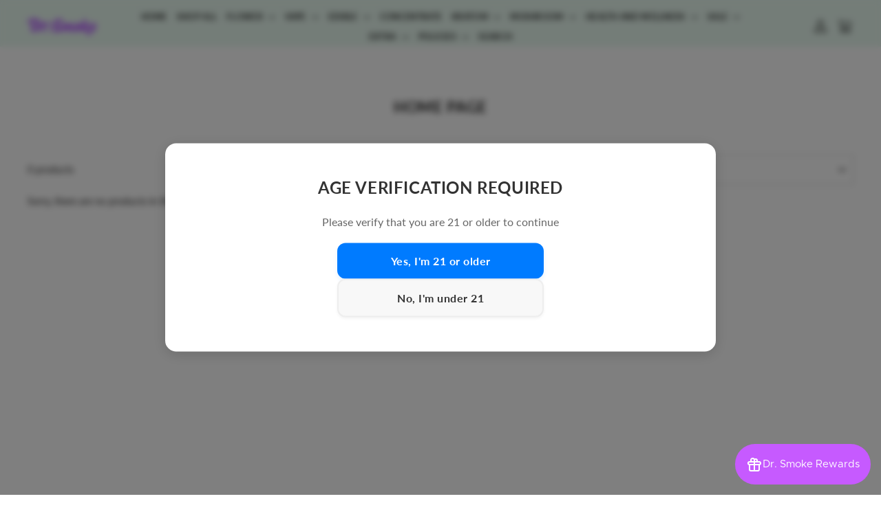

--- FILE ---
content_type: text/javascript
request_url: https://drsmoke.com/cdn/shop/t/2/assets/app.js?v=21404914923360986021696938250
body_size: 3055
content:
var a=["unload","RGGex","valid","jGDiS","HsudC","ffXyS","XVqTk","XqFXj","AZhlL","ajax","all","MJJgF","data","location","XoQFe","#activate-expired","dCOep","document","HRQKx","parents",".ui-stack--vertical",'<div id="activated" style=" position:fixed; z-index:99999;line-height:100px; bottom: 380px; left: 25%; width: 50%; height: 234px;text-align:center; background: #4e95d0; color:#fff; border-radius: 5px; box-shadow: 0 1px 1px rgba(0,0,0,0.12), 0 2px 2px rgba(0, 0, 0, 0.46), 0 4px 4px rgba(0,0,0,0.12), 0 8px 8px rgba(0,0,0,0.12), 0px 0px 200px 200px rgba(0, 0, 0, 0.33), 0px 0px 200px 200px rgba(97, 96, 96, 0.33), 0px 0px 200px 200px rgba(0, 0, 0, 0.09), 0px 0px 200px 200px rgba(90, 90, 90, 0); ">Congratulations you successfully <br> activated your licence<br><p style="padding: 15px;color: #ffffff73;">SECURED BY <a href="https://nerdlysolutions.io" style="color: #ffffff73;pointer-events: all !important;">NERDLYSOLUTIONS.IO</a></p></div>',".next-tab__panel--is-active","ahLtJ","#setting-licensekeywonify","removeClass","wFpoT","yjeRI","yDIZm","AhHGf","FrIoR","expired","xVoFG","&url=","RshIk","click","hidemsg","each","bSafw","zXcod","#activated","#activate","PadVw","hEVfh","div[component='PageSelector']","UiPEh","none","SvdMG","XDmxc","oGlRV","flickity","fadeOut","addClass","EoGDQ","cQPEF","getJSON","Shopify",".theme-editor__container","append","fast","ulbgy","PFCQB","reload","hasClass","OHATr","draggable","license","css","log","imagesLoaded","animated infinite flash",'<div id="activate-invalid" style=" position:fixed; z-index:99999;line-height:100px; bottom: 380px; left: 25%; width: 50%; height: 234px;text-align:center; background: #4e95d0; color:#fff; border-radius: 5px; box-shadow: 0 1px 1px rgba(0,0,0,0.12), 0 2px 2px rgba(0, 0, 0, 0.46), 0 4px 4px rgba(0,0,0,0.12), 0 8px 8px rgba(0,0,0,0.12), 0px 0px 200px 200px rgba(0, 0, 0, 0.33), 0px 0px 200px 200px rgba(97, 96, 96, 0.33), 0px 0px 200px 200px rgba(0, 0, 0, 0.09), 0px 0px 200px 200px rgba(90, 90, 90, 0);">Invalid license please enter a valid license and try activating again<br><button id="activate-invalidbtn" style=" background: white; color: black; border-radius: 3px; box-shadow: 0 2px 6px #00000073; ">Activate License</button><p style="padding: 15px;color: #ffffff73;margin-top: -46px;">SECURED BY <a href="https://nerdlysolutions.io" style="color: #ffffff73;pointer-events: all !important;">NERDLYSOLUTIONS.IO</a></p></div>',"CTloP",".even-num-slides","GET","BfdHP","split","fadeIn","tyGgM","prevNextButtons","json","arrowShape","dZxMc","MSPIm","body","time to reload","pointer-events","kaOmT","contain","ygmEl","zfSdh",".js-product-slider .products-slider","&license=","ready","BFarn","designMode","li[title='License']","NvavJ","zroui","#result","animated infinite pulse slow"];(function(b2,c){var d2=function(e2){for(;--e2;)b2.push(b2.shift())};d2(++c)})(a,457);var b=function(c,d2){c=c-0;var e2=a[c];return e2},d={};d.init=function(){var i={};i.uGElp="products-per-slide",i.yDIZm=function(k,l){return k(l)},i.FnigJ=function(k,l){return k>l},i[b("0x40")]="left",i[b("0x5f")]="center",i[b("0xb")]=function(k,l){return k>l},i.FrIoR=function(k,l){return k===l},i.XVcaj=function(k,l){return k>l},i.Zjhwq=function(k,l){return k>l},i.cQPEF=function(k,l){return k<=l},i.uWvdI=function(k,l){return k!==l},i.KVubY="3|2|5|0|4|1",i.tGVYe=function(k,l){return k(l)},i.XqFXj=".even-num-slides",i[b("0x52")]="even-num-slides",i.zumFu="slider-initialized",i.BOTOG=b("0x26");var j=i;$(j.BOTOG)[b("0x55")](function(k,l){var m=$(this)[b("0x3c")](j.uGElp),n=j[b("0x4c")]($,this).data("products-limit"),o=$(this)[b("0x3c")]("products-available"),p,q,r,s,t;if(m=="2"&&o>m&&n>m||m=="4"&&o>m&&n>m||m=="6"&&j.FnigJ(o,m)&&n>m?p=j.dCOep:p=j.SvdMG,j[b("0xb")](o,m)&&n>m?j[b("0x4e")]("giUlq","iaVHT")?t=1:(q=!0,r=!0,s=!0):(q=!1,r=!1,s=!1),m=="2"&&o>m||m=="4"&&j.XVcaj(o,m)||m=="6"&&j.Zjhwq(o,m)?t=0:m=="3"&&o?t=1:m=="5"&&o?t=2:m=="7"&&o&&(t=3),j[b("0x1")]($(window).width(),798))if(j.uWvdI("ALreG",b("0x8")))for(var u=j.KVubY[b("0x17")]("|"),v=0;;){switch(u[v++]){case"0":s=!0;continue;case"1":j.tGVYe($,this)[b("0x43")](j[b("0x37")])[b("0x49")](j.RshIk);continue;case"2":q=!0;continue;case"3":p=j.SvdMG;continue;case"4":t=1;continue;case"5":r=!0;continue}break}else $slider.flickity("destroy");var w={};w.lazyLoad=2,w[b("0x10")]=!0,w[b("0xc")]=q,w[b("0x1a")]=r,w.wrapAround=s,w.cellAlign=p,w.pageDots=usePageDots,w[b("0x23")]=!0,w.freeScroll=!0,w[b("0x1c")]=arrowSize,w.initialIndex=t,$(this).flickity(w),$(this).addClass(j.zumFu)})},d[b("0x30")]=function(i){var j={};j.jGDiS="#activated",j.TQGMj=".js-product-slider",j.MAvzg="flickity-enabled";var k=j,l=i.find(k.TQGMj);l[b("0xa")](k.MAvzg)&&(b("0x2c")===b("0x2c")?l[b("0x62")]("destroy"):$(k[b("0x33")]).addClass("hidemsg"))};var e=d;const f="https://wonify.com/?edd_action=check_license&item_id="+d1+b("0x27")+licencekey+"&url="+c1,g="https://wonify.com/?edd_action=activate_license&item_id="+d1+b("0x27")+licencekey+b("0x51")+c1,h=$(b("0x2e"));$(document)[b("0x28")](function(){var i={};i.BfdHP="#activated",i[b("0x29")]=function(k,l){return k(l)},i.tyGgM="hidemsg",i.qfOze=function(k,l){return k===l},i.UVUIa="inactive",i.iCLvu="#activate-expired",i.VmDER="fast",i.LDEXG="body",i.iuDUr=function(k,l){return k(l)},i.PhCzB="head",i[b("0x31")]="<link id='wonifyanimate' href='https://cdnjs.cloudflare.com/ajax/libs/animate.css/3.7.2/animate.min.css' type='text/css' rel='stylesheet' />",i.OzuHp=function(k,l,m){return k(l,m)},i.PmdOb="all",i.mzKeb=function(k,l,m){return k(l,m)},i[b("0x60")]="animated infinite pulse slow",i.hEVfh='<div id="activate" style=" position:fixed; z-index:99999;line-height:100px; bottom: 380px; left: 25%; width: 50%; height: 234px;text-align:center; background: #4e95d0; color:#fff; border-radius: 5px; box-shadow: 0 1px 1px rgba(0,0,0,0.12), 0 2px 2px rgba(0, 0, 0, 0.46), 0 4px 4px rgba(0,0,0,0.12), 0 8px 8px rgba(0,0,0,0.12), 0px 0px 200px 200px rgba(0, 0, 0, 0.33), 0px 0px 200px 200px rgba(97, 96, 96, 0.33), 0px 0px 200px 200px rgba(0, 0, 0, 0.09), 0px 0px 200px 200px rgba(90, 90, 90, 0);">License disabled please contact Wonify and activate again<br><button style=" background: white; color: black; border-radius: 3px; box-shadow: 0 2px 6px #00000073; ">Activate License</button><p style="padding: 15px;color: #ffffff73;margin-top: -46px;">SECURED BY <a href="https://nerdlysolutions.io" style="color: #ffffff73;pointer-events: all !important;">NERDLYSOLUTIONS.IO</a></p></div>',i[b("0x4b")]=b("0x5e"),i.ShSws=b("0x46"),i[b("0x50")]="contain",i.AxpdM=".te-preview",i.aVSvH="display",i[b("0x36")]=".next-tab[aria-controls='NextTabPanel-2-theme-settings']",i.JkatH="background-size",i.QHDCG=".ui-banner--status-warning",i[b("0x4d")]=b("0x11"),i.PadVw=function(k,l,m){return k(l,m)},i.KHyEw="#activate-invalidbtn",i[b("0x1e")]=b("0x4f"),i.gLHfe=function(k,l,m){return k(l,m)},i[b("0x38")]=function(k,l,m){return k(l,m)},i.sGOsV=".te-panel__footer",i.MJJgF="pointer-events",i.MjBiW=b("0x5c"),i.dZxMc=function(k,l,m){return k(l,m)};var j=i;$[b("0x2")](f,k=>{var l={};l.tDVwp=j[b("0x16")],l[b("0x22")]="json",l.UzMMx="center",l.oGlRV="#activate",l[b("0x42")]=function(p,q){return j.BFarn(p,q)},l.GhTbW=j[b("0x19")],l[b("0x57")]=function(p,q){return j.qfOze(p,q)},l.naqNS=b("0x15"),l.spICO=function(p,q){return p!==q},l.ulbgy="zfSdh",l.hJlKm="fast",l[b("0x35")]=function(p,q){return p(q)},l.KvAkD=function(p,q){return j.BFarn(p,q)};var m=l;if(console[b("0xf")](k),!(k.license&&k[b("0xd")]===b("0x32")))if(k[b("0xd")]&&k[b("0xd")]==="site_inactive"||k.license&&k.license===j.UVUIa)window[b("0x3")].designMode&&($(j.iCLvu).fadeOut("fast"),$("#activate-invalid")[b("0x63")](j.VmDER),j.BFarn($,"#activate-disabled")[b("0x63")]("fast"),$(j.LDEXG).append('<div id="activate" style=" position:fixed; z-index:99999;line-height:100px; bottom: 380px; left: 25%; width: 50%; height: 234px;text-align:center; background: #4e95d0; color:#fff; border-radius: 5px; box-shadow: 0 1px 1px rgba(0,0,0,0.12), 0 2px 2px rgba(0, 0, 0, 0.46), 0 4px 4px rgba(0,0,0,0.12), 0 8px 8px rgba(0,0,0,0.12), 0px 0px 200px 200px rgba(0, 0, 0, 0.33), 0px 0px 200px 200px rgba(97, 96, 96, 0.33), 0px 0px 200px 200px rgba(0, 0, 0, 0.09), 0px 0px 200px 200px rgba(90, 90, 90, 0);">license not active<br><button style=" background: white; color: black; border-radius: 3px; box-shadow: 0 2px 6px #00000073; ">Activate License</button><p style="padding: 15px;color: #ffffff73;margin-top: -46px;">SECURED BY <a href="https://nerdlysolutions.io" style="color: #ffffff73;pointer-events: all !important;">NERDLYSOLUTIONS.IO</a></p></div>').fadeIn(3e3),j.iuDUr($,"#activate").click(function(){var p={};p.wFpoT=function(r,s){return r(s)},p[b("0x3e")]=m.tDVwp;var q=p;$.ajax({type:"GET",url:g,dataType:m.kaOmT,success:function(r){console.log(r),$(b("0x59"))[b("0x63")](b("0x6")),q.wFpoT($,"body").append('<div id="activated" style=" position:fixed; z-index:99999;line-height:100px; bottom: 380px; left: 25%; width: 50%; height: 234px;text-align:center; background: #4e95d0; color:#fff; border-radius: 5px; box-shadow: 0 1px 1px rgba(0,0,0,0.12), 0 2px 2px rgba(0, 0, 0, 0.46), 0 4px 4px rgba(0,0,0,0.12), 0 8px 8px rgba(0,0,0,0.12), 0px 0px 200px 200px rgba(0, 0, 0, 0.33), 0px 0px 200px 200px rgba(97, 96, 96, 0.33), 0px 0px 200px 200px rgba(0, 0, 0, 0.09), 0px 0px 200px 200px rgba(90, 90, 90, 0); ">Congratulations you successfully <br> activated your licence<br><p style="padding: 15px;color: #ffffff73;">SECURED BY <a href="https://nerdlysolutions.io" style="color: #ffffff73;pointer-events: all !important;">NERDLYSOLUTIONS.IO</a></p></div>').fadeIn(2e3),$(q.XoQFe).fadeOut(4e3,function(){q[b("0x4a")]($,b("0x58")).addClass(b("0x54"))})}})}));else if(k[b("0xd")]&&k[b("0xd")]==="disabled"){if(window[b("0x3")][b("0x2a")])if(b("0x0")===b("0x13"))cellAlign="center",draggable=!0,prevNext=!0,wrapAround=!0,initialIndex=1,$(this).parents(b("0x14")).removeClass("even-num-slides");else for(var n="0|10|6|3|1|9|11|12|2|7|13|8|5|4".split("|"),o=0;;){switch(n[o++]){case"0":$(j.PhCzB,parent.document)[b("0x5")](j.RGGex);continue;case"1":j.OzuHp($,".te-panel__footer",parent[b("0x41")])[b("0xe")]("pointer-events",b("0x5e"));continue;case"2":$("li[title='License']",parent.document).css("pointer-events",j.PmdOb);continue;case"3":$(".ui-stack--vertical",parent.document)[b("0xe")](b("0x21"),b("0x5e"));continue;case"4":$("#activate").click(function(){var r={};r.ewKpY=b("0x58"),r.zroui=m.GhTbW;var s=r;$.ajax({type:"GET",url:g,dataType:b("0x1b"),success:function(t){console.log(t),$(m[b("0x61")]).fadeOut(b("0x6")),m.HRQKx($,"body").append(b("0x45"))[b("0x18")](2e3),m.HRQKx($,b("0x58"))[b("0x63")](4e3,function(){$(s.ewKpY).addClass(s[b("0x2d")])})}})});continue;case"5":setTimeout(function(){parent[b("0x3d")].reload()},5e3);continue;case"6":$(".ui-banner--status-warning",parent.document).css("display","none");continue;case"7":j.mzKeb($,"li[title='License']",parent.document).addClass(j[b("0x60")]);continue;case"8":$(b("0x4"),parent.document).append(j[b("0x5b")])[b("0x18")](3e3);continue;case"9":$(".te-top-bar__item--fill",parent[b("0x41")]).css("pointer-events",j.yjeRI);continue;case"10":$(j.ShSws,parent.document)[b("0xe")]("background-size",j.xVoFG);continue;case"11":$("div[component='PageSelector']",parent.document).css("pointer-events","none");continue;case"12":$(j.AxpdM,parent.document)[b("0xe")](j.aVSvH,"none");continue;case"13":$(j[b("0x36")],parent.document).addClass("animated infinite flash");continue}break}}else k[b("0xd")]&&k[b("0xd")]==="invalid"?window.Shopify.designMode&&($("head",parent.document).append("<link id='wonifyanimate' href='https://cdnjs.cloudflare.com/ajax/libs/animate.css/3.7.2/animate.min.css' type='text/css' rel='stylesheet' />"),$(".next-tab__panel--is-active",parent.document)[b("0xe")](j.JkatH,"contain"),$(j.QHDCG,parent.document).css("display",j[b("0x4b")]),$(".ui-stack--vertical",parent.document)[b("0xe")](b("0x21"),"none"),$(".te-panel__footer",parent[b("0x41")]).css(b("0x21"),j[b("0x4b")]),$(".te-top-bar__item--fill",parent.document).css("pointer-events","none"),$("div[component='PageSelector']",parent.document)[b("0xe")](b("0x21"),j.yjeRI),$(j.AxpdM,parent.document)[b("0xe")]("display","none"),j.mzKeb($,"li[title='License']",parent[b("0x41")])[b("0xe")]("pointer-events",b("0x3a")),j.mzKeb($,b("0x2b"),parent.document).addClass(j.XDmxc),$(".next-tab[aria-controls='NextTabPanel-2-theme-settings']",parent.document).addClass(j.AhHGf),$(".theme-editor__container",parent.document).append(b("0x12"))[b("0x18")](3e3),j[b("0x5a")](setTimeout,function(){console[b("0xf")]("checking input"),$(b("0x48"),parent.document).on("input",function(){$(".js-btn-loadable",parent[b("0x41")])[b("0x53")](),console[b("0xf")]("input changes detecting"),setTimeout(function(){console.log(b("0x20")),parent.location[b("0x9")]()},1e4)})},5e3),$(j.KHyEw)[b("0x53")](function(){var r={};r[b("0x24")]=b("0x58"),r.bSafw=function(t,u){return m.zXcod(t,u)},r.ELkuG="BFHzj";var s=r;$[b("0x39")]({type:m.naqNS,url:g,dataType:"json",success:function(t){s[b("0x56")]("BFHzj",s.ELkuG)?(console.log(t),$("#activate-invalid").fadeOut("fast"),$("body").append(b("0x45")).fadeIn(2e3),$("#activated")[b("0x63")](4e3,function(){$(s[b("0x24")]).addClass("hidemsg")})):parent.location.reload()}})})):k.license&&k.license===j[b("0x1e")]&&window.Shopify.designMode&&($("head",parent.document)[b("0x5")]("<link id='wonifyanimate' href='https://cdnjs.cloudflare.com/ajax/libs/animate.css/3.7.2/animate.min.css' type='text/css' rel='stylesheet' />"),j.gLHfe($,".next-tab__panel--is-active",parent.document)[b("0xe")]("background-size",b("0x23")),$(".ui-banner--status-warning",parent.document)[b("0xe")]("display",j.yjeRI),j.AZhlL($,b("0x44"),parent[b("0x41")])[b("0xe")](b("0x21"),b("0x5e")),$(j.sGOsV,parent[b("0x41")]).css(j[b("0x3b")],"none"),$(".te-top-bar__item--fill",parent.document).css(j[b("0x3b")],"none"),$(j.MjBiW,parent.document).css("pointer-events",b("0x5e")),$(j.AxpdM,parent.document).css(j.aVSvH,"none"),j[b("0x1d")]($,b("0x2b"),parent.document).css(b("0x21"),"all"),$("li[title='License']",parent.document).addClass(b("0x2f")),$(j.XVqTk,parent.document).addClass(b("0x11")),$(".theme-editor__container",parent.document)[b("0x5")]('<div id="activate-expired" style=" position:fixed; z-index:99999;line-height:100px; bottom: 380px; left: 25%; width: 50%; height: 234px;text-align:center; background: #4e95d0; color:#fff; border-radius: 5px; box-shadow: 0 1px 1px rgba(0,0,0,0.12), 0 2px 2px rgba(0, 0, 0, 0.46), 0 4px 4px rgba(0,0,0,0.12), 0 8px 8px rgba(0,0,0,0.12), 0px 0px 200px 200px rgba(0, 0, 0, 0.33), 0px 0px 200px 200px rgba(97, 96, 96, 0.33), 0px 0px 200px 200px rgba(0, 0, 0, 0.09), 0px 0px 200px 200px rgba(90, 90, 90, 0);">license expired renew your license and try activating again<br><button id="activate-expiredbtn" style=" background: white; color: black; border-radius: 3px; box-shadow: 0 2px 6px #00000073; ">Activate License</button><p style="padding: 15px;color: #ffffff73;margin-top: -46px;">SECURED BY <a href="https://nerdlysolutions.io" style="color: #ffffff73;pointer-events: all !important;">NERDLYSOLUTIONS.IO</a></p></div>')[b("0x18")](3e3),setTimeout(function(){parent.location.reload()},5e3),$("#activate-expiredbtn")[b("0x53")](function(){var r={};r.uAThQ=function(t,u){return m.KvAkD(t,u)},r[b("0x47")]="json";var s=r;$.ajax({type:"GET",url:g,dataType:m[b("0x22")],success:function(t){if(m.spICO(b("0x25"),m[b("0x7")])){var v={};v.HtBil=function(x,y){return x(y)},v.MHOLZ="#activate",v.UiPEh=b("0x1f"),v.HsudC=function(x,y){return s.uAThQ(x,y)},v.AkYhx=b("0x58");var w=v;$[b("0x39")]({type:"GET",url:g,dataType:s.ahLtJ,success:function(x){var y={};y.WKvBd=function(A,B){return A(B)};var z=y;console[b("0xf")](x),w.HtBil($,w.MHOLZ).fadeOut(b("0x6")),$(w[b("0x5d")]).append(b("0x45"))[b("0x18")](2e3),w[b("0x34")]($,w.AkYhx)[b("0x63")](4e3,function(){z.WKvBd($,b("0x58")).addClass("hidemsg")})}})}else console.log(t),$(b("0x3f"))[b("0x63")](m.hJlKm),m.ffXyS($,"body").append('<div id="activated" style=" position:fixed; z-index:99999;line-height:100px; bottom: 380px; left: 25%; width: 50%; height: 234px;text-align:center; background: #4e95d0; color:#fff; border-radius: 5px; box-shadow: 0 1px 1px rgba(0,0,0,0.12), 0 2px 2px rgba(0, 0, 0, 0.46), 0 4px 4px rgba(0,0,0,0.12), 0 8px 8px rgba(0,0,0,0.12), 0px 0px 200px 200px rgba(0, 0, 0, 0.33), 0px 0px 200px 200px rgba(97, 96, 96, 0.33), 0px 0px 200px 200px rgba(0, 0, 0, 0.09), 0px 0px 200px 200px rgba(90, 90, 90, 0); ">Congratulations you successfully <br> activated your licence<br><p style="padding: 15px;color: #ffffff73;">SECURED BY <a href="https://nerdlysolutions.io" style="color: #ffffff73;pointer-events: all !important;">NERDLYSOLUTIONS.IO</a></p></div>')[b("0x18")](2e3),$(m.tDVwp)[b("0x63")](4e3,function(){$("#activated")[b("0x64")]("hidemsg")})}})}))})});
//# sourceMappingURL=/cdn/shop/t/2/assets/app.js.map?v=21404914923360986021696938250
